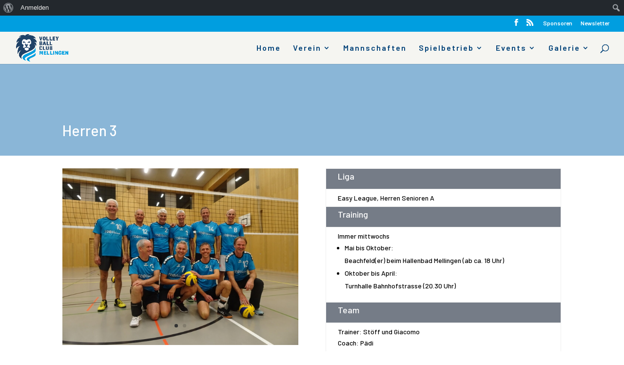

--- FILE ---
content_type: text/html; charset=UTF-8
request_url: https://vbcmellingen.ch/herren-3/
body_size: 12213
content:
<!DOCTYPE html>
<html lang="de">
<head>
	<meta charset="UTF-8" />
<meta http-equiv="X-UA-Compatible" content="IE=edge">
	<link rel="pingback" href="https://vbcmellingen.ch/xmlrpc.php" />

	<script type="text/javascript">
		document.documentElement.className = 'js';
	</script>

	<script>var et_site_url='https://vbcmellingen.ch';var et_post_id='387';function et_core_page_resource_fallback(a,b){"undefined"===typeof b&&(b=a.sheet.cssRules&&0===a.sheet.cssRules.length);b&&(a.onerror=null,a.onload=null,a.href?a.href=et_site_url+"/?et_core_page_resource="+a.id+et_post_id:a.src&&(a.src=et_site_url+"/?et_core_page_resource="+a.id+et_post_id))}
</script><title>Herren 3 | VBC Mellingen</title>
<link rel='dns-prefetch' href='//fonts.googleapis.com' />
<link rel='dns-prefetch' href='//s.w.org' />
<link rel="alternate" type="application/rss+xml" title="VBC Mellingen &raquo; Feed" href="https://vbcmellingen.ch/feed/" />
<link rel="alternate" type="application/rss+xml" title="VBC Mellingen &raquo; Kommentar-Feed" href="https://vbcmellingen.ch/comments/feed/" />
		<script type="text/javascript">
			window._wpemojiSettings = {"baseUrl":"https:\/\/s.w.org\/images\/core\/emoji\/13.0.0\/72x72\/","ext":".png","svgUrl":"https:\/\/s.w.org\/images\/core\/emoji\/13.0.0\/svg\/","svgExt":".svg","source":{"concatemoji":"https:\/\/vbcmellingen.ch\/wp-includes\/js\/wp-emoji-release.min.js?ver=5.5.17"}};
			!function(e,a,t){var n,r,o,i=a.createElement("canvas"),p=i.getContext&&i.getContext("2d");function s(e,t){var a=String.fromCharCode;p.clearRect(0,0,i.width,i.height),p.fillText(a.apply(this,e),0,0);e=i.toDataURL();return p.clearRect(0,0,i.width,i.height),p.fillText(a.apply(this,t),0,0),e===i.toDataURL()}function c(e){var t=a.createElement("script");t.src=e,t.defer=t.type="text/javascript",a.getElementsByTagName("head")[0].appendChild(t)}for(o=Array("flag","emoji"),t.supports={everything:!0,everythingExceptFlag:!0},r=0;r<o.length;r++)t.supports[o[r]]=function(e){if(!p||!p.fillText)return!1;switch(p.textBaseline="top",p.font="600 32px Arial",e){case"flag":return s([127987,65039,8205,9895,65039],[127987,65039,8203,9895,65039])?!1:!s([55356,56826,55356,56819],[55356,56826,8203,55356,56819])&&!s([55356,57332,56128,56423,56128,56418,56128,56421,56128,56430,56128,56423,56128,56447],[55356,57332,8203,56128,56423,8203,56128,56418,8203,56128,56421,8203,56128,56430,8203,56128,56423,8203,56128,56447]);case"emoji":return!s([55357,56424,8205,55356,57212],[55357,56424,8203,55356,57212])}return!1}(o[r]),t.supports.everything=t.supports.everything&&t.supports[o[r]],"flag"!==o[r]&&(t.supports.everythingExceptFlag=t.supports.everythingExceptFlag&&t.supports[o[r]]);t.supports.everythingExceptFlag=t.supports.everythingExceptFlag&&!t.supports.flag,t.DOMReady=!1,t.readyCallback=function(){t.DOMReady=!0},t.supports.everything||(n=function(){t.readyCallback()},a.addEventListener?(a.addEventListener("DOMContentLoaded",n,!1),e.addEventListener("load",n,!1)):(e.attachEvent("onload",n),a.attachEvent("onreadystatechange",function(){"complete"===a.readyState&&t.readyCallback()})),(n=t.source||{}).concatemoji?c(n.concatemoji):n.wpemoji&&n.twemoji&&(c(n.twemoji),c(n.wpemoji)))}(window,document,window._wpemojiSettings);
		</script>
		<meta content="Divi v.4.5.2" name="generator"/><style type="text/css">
img.wp-smiley,
img.emoji {
	display: inline !important;
	border: none !important;
	box-shadow: none !important;
	height: 1em !important;
	width: 1em !important;
	margin: 0 .07em !important;
	vertical-align: -0.1em !important;
	background: none !important;
	padding: 0 !important;
}
</style>
	<link rel='stylesheet' id='dashicons-css'  href='https://vbcmellingen.ch/wp-includes/css/dashicons.min.css?ver=5.5.17' type='text/css' media='all' />
<link rel='stylesheet' id='admin-bar-css'  href='https://vbcmellingen.ch/wp-includes/css/admin-bar.min.css?ver=5.5.17' type='text/css' media='all' />
<link rel='stylesheet' id='wp-block-library-css'  href='https://vbcmellingen.ch/wp-includes/css/dist/block-library/style.min.css?ver=5.5.17' type='text/css' media='all' />
<link rel='stylesheet' id='bp-login-form-block-css'  href='https://vbcmellingen.ch/wp-content/plugins/buddypress/bp-core/css/blocks/login-form.min.css?ver=10.1.0' type='text/css' media='all' />
<link rel='stylesheet' id='bp-member-block-css'  href='https://vbcmellingen.ch/wp-content/plugins/buddypress/bp-members/css/blocks/member.min.css?ver=10.1.0' type='text/css' media='all' />
<link rel='stylesheet' id='bp-members-block-css'  href='https://vbcmellingen.ch/wp-content/plugins/buddypress/bp-members/css/blocks/members.min.css?ver=10.1.0' type='text/css' media='all' />
<link rel='stylesheet' id='bp-dynamic-members-block-css'  href='https://vbcmellingen.ch/wp-content/plugins/buddypress/bp-members/css/blocks/dynamic-members.min.css?ver=10.1.0' type='text/css' media='all' />
<link rel='stylesheet' id='bp-latest-activities-block-css'  href='https://vbcmellingen.ch/wp-content/plugins/buddypress/bp-activity/css/blocks/latest-activities.min.css?ver=10.1.0' type='text/css' media='all' />
<link rel='stylesheet' id='bbp-default-css'  href='https://vbcmellingen.ch/wp-content/plugins/bbpress/templates/default/css/bbpress.min.css?ver=2.6.9' type='text/css' media='all' />
<link rel='stylesheet' id='bp-admin-bar-css'  href='https://vbcmellingen.ch/wp-content/plugins/buddypress/bp-core/css/admin-bar.min.css?ver=10.1.0' type='text/css' media='all' />
<link rel='stylesheet' id='bp-nouveau-css'  href='https://vbcmellingen.ch/wp-content/plugins/buddypress/bp-templates/bp-nouveau/css/buddypress.min.css?ver=10.1.0' type='text/css' media='screen' />
<link rel='stylesheet' id='contact-form-7-css'  href='https://vbcmellingen.ch/wp-content/plugins/contact-form-7/includes/css/styles.css?ver=5.2.2' type='text/css' media='all' />
<link rel='stylesheet' id='divi-style-css'  href='https://vbcmellingen.ch/wp-content/themes/Divi/style.css?ver=4.5.2' type='text/css' media='all' />
<link rel='stylesheet' id='et-builder-googlefonts-cached-css'  href='https://fonts.googleapis.com/css?family=Barlow%3A100%2C100italic%2C200%2C200italic%2C300%2C300italic%2Cregular%2Citalic%2C500%2C500italic%2C600%2C600italic%2C700%2C700italic%2C800%2C800italic%2C900%2C900italic&#038;subset=latin-ext%2Cvietnamese%2Clatin&#038;display=swap&#038;ver=5.5.17' type='text/css' media='all' />
<link rel='stylesheet' id='tablepress-default-css'  href='https://vbcmellingen.ch/wp-content/plugins/tablepress/css/default.min.css?ver=1.12' type='text/css' media='all' />
<link rel='stylesheet' id='event-list-css'  href='https://vbcmellingen.ch/wp-content/plugins/event-list/includes/css/event-list.css?ver=5.5.17' type='text/css' media='all' />
<!--n2css--><script type='text/javascript' src='https://vbcmellingen.ch/wp-includes/js/jquery/jquery.js?ver=1.12.4-wp' id='jquery-core-js'></script>
<script type='text/javascript' src='https://vbcmellingen.ch/wp-content/plugins/buddypress/bp-core/js/widget-members.min.js?ver=10.1.0' id='bp-widget-members-js'></script>
<script type='text/javascript' src='https://vbcmellingen.ch/wp-content/plugins/buddypress/bp-core/js/jquery-query.min.js?ver=10.1.0' id='bp-jquery-query-js'></script>
<script type='text/javascript' src='https://vbcmellingen.ch/wp-content/plugins/buddypress/bp-core/js/vendor/jquery-cookie.min.js?ver=10.1.0' id='bp-jquery-cookie-js'></script>
<script type='text/javascript' src='https://vbcmellingen.ch/wp-content/plugins/buddypress/bp-core/js/vendor/jquery-scroll-to.min.js?ver=10.1.0' id='bp-jquery-scroll-to-js'></script>
<script type='text/javascript' src='https://vbcmellingen.ch/wp-content/themes/Divi/core/admin/js/es6-promise.auto.min.js?ver=5.5.17' id='es6-promise-js'></script>
<script type='text/javascript' id='et-core-api-spam-recaptcha-js-extra'>
/* <![CDATA[ */
var et_core_api_spam_recaptcha = {"site_key":"","page_action":{"action":"herren_3"}};
/* ]]> */
</script>
<script type='text/javascript' src='https://vbcmellingen.ch/wp-content/themes/Divi/core/admin/js/recaptcha.js?ver=5.5.17' id='et-core-api-spam-recaptcha-js'></script>
<link rel="https://api.w.org/" href="https://vbcmellingen.ch/wp-json/" /><link rel="alternate" type="application/json" href="https://vbcmellingen.ch/wp-json/wp/v2/pages/387" /><link rel="EditURI" type="application/rsd+xml" title="RSD" href="https://vbcmellingen.ch/xmlrpc.php?rsd" />
<link rel="wlwmanifest" type="application/wlwmanifest+xml" href="https://vbcmellingen.ch/wp-includes/wlwmanifest.xml" /> 
<meta name="generator" content="WordPress 5.5.17" />
<link rel="canonical" href="https://vbcmellingen.ch/herren-3/" />
<link rel='shortlink' href='https://vbcmellingen.ch/?p=387' />
<link rel="alternate" type="application/json+oembed" href="https://vbcmellingen.ch/wp-json/oembed/1.0/embed?url=https%3A%2F%2Fvbcmellingen.ch%2Fherren-3%2F" />
<link rel="alternate" type="text/xml+oembed" href="https://vbcmellingen.ch/wp-json/oembed/1.0/embed?url=https%3A%2F%2Fvbcmellingen.ch%2Fherren-3%2F&#038;format=xml" />

	<script type="text/javascript">var ajaxurl = 'https://vbcmellingen.ch/wp-admin/admin-ajax.php';</script>

<meta name="viewport" content="width=device-width, initial-scale=1.0, maximum-scale=1.0, user-scalable=0" /><style type="text/css" media="print">#wpadminbar { display:none; }</style>
	<style type="text/css" media="screen">
	html { margin-top: 32px !important; }
	* html body { margin-top: 32px !important; }
	@media screen and ( max-width: 782px ) {
		html { margin-top: 46px !important; }
		* html body { margin-top: 46px !important; }
	}
</style>
	
<!-- Jetpack Open Graph Tags -->
<meta property="og:type" content="article" />
<meta property="og:title" content="Herren 3" />
<meta property="og:url" content="https://vbcmellingen.ch/herren-3/" />
<meta property="og:description" content="Besuche den Beitrag für mehr Info." />
<meta property="article:published_time" content="2017-01-18T15:10:55+00:00" />
<meta property="article:modified_time" content="2024-10-18T13:58:13+00:00" />
<meta property="og:site_name" content="VBC Mellingen" />
<meta property="og:image" content="https://vbcmellingen.ch/wp-content/uploads/2021/09/cropped-Bildschirmfoto-2021-09-06-um-14.02.37.png" />
<meta property="og:image:width" content="512" />
<meta property="og:image:height" content="512" />
<meta property="og:locale" content="de_DE" />
<meta name="twitter:text:title" content="Herren 3" />
<meta name="twitter:image" content="https://vbcmellingen.ch/wp-content/uploads/2021/09/cropped-Bildschirmfoto-2021-09-06-um-14.02.37-270x270.png" />
<meta name="twitter:card" content="summary" />
<meta name="twitter:description" content="Besuche den Beitrag für mehr Info." />

<!-- End Jetpack Open Graph Tags -->
<script>
jQuery(function($){
    $('.logo_container a').attr('href','http://vbcmellingen.ch/#anchor');
});
</script><link rel="icon" href="https://vbcmellingen.ch/wp-content/uploads/2021/09/cropped-Bildschirmfoto-2021-09-06-um-14.02.37-32x32.png" sizes="32x32" />
<link rel="icon" href="https://vbcmellingen.ch/wp-content/uploads/2021/09/cropped-Bildschirmfoto-2021-09-06-um-14.02.37-192x192.png" sizes="192x192" />
<link rel="apple-touch-icon" href="https://vbcmellingen.ch/wp-content/uploads/2021/09/cropped-Bildschirmfoto-2021-09-06-um-14.02.37-180x180.png" />
<meta name="msapplication-TileImage" content="https://vbcmellingen.ch/wp-content/uploads/2021/09/cropped-Bildschirmfoto-2021-09-06-um-14.02.37-270x270.png" />
<link rel="stylesheet" id="et-divi-customizer-global-cached-inline-styles" href="https://vbcmellingen.ch/wp-content/et-cache/global/et-divi-customizer-global-17688194131718.min.css" onerror="et_core_page_resource_fallback(this, true)" onload="et_core_page_resource_fallback(this)" /></head>
<body class="bp-nouveau page-template-default page page-id-387 admin-bar no-customize-support et_pb_button_helper_class et_fullwidth_nav et_fullwidth_secondary_nav et_fixed_nav et_show_nav et_hide_mobile_logo et_secondary_nav_enabled et_primary_nav_dropdown_animation_fade et_secondary_nav_dropdown_animation_fade et_header_style_left et_pb_footer_columns4 et_cover_background et_pb_gutter osx et_pb_gutters3 et_pb_pagebuilder_layout et_no_sidebar et_divi_theme et-db et_minified_js et_minified_css no-js">
	<div id="page-container">

					<div id="top-header">
			<div class="container clearfix">

			
				<div id="et-secondary-menu">
				<ul class="et-social-icons">

	<li class="et-social-icon et-social-facebook">
		<a href="https://www.facebook.com/groups/74336993613/?fref=ts" class="icon">
			<span>Facebook</span>
		</a>
	</li>
	<li class="et-social-icon et-social-rss">
		<a href="https://vbcmellingen.ch/feed/" class="icon">
			<span>RSS</span>
		</a>
	</li>

</ul><ul id="et-secondary-nav" class="menu"><li class="menu-item menu-item-type-post_type menu-item-object-page menu-item-764"><a href="https://vbcmellingen.ch/sponsoren/">Sponsoren</a></li>
<li class="menu-item menu-item-type-taxonomy menu-item-object-category menu-item-2876"><a href="https://vbcmellingen.ch/category/newsletter/">Newsletter</a></li>
</ul>				</div> <!-- #et-secondary-menu -->

			</div> <!-- .container -->
		</div> <!-- #top-header -->
		
	
			<header id="main-header" data-height-onload="52">
			<div class="container clearfix et_menu_container">
							<div class="logo_container">
					<span class="logo_helper"></span>
					<a href="https://vbcmellingen.ch/">
						<img src="http://vbcmellingen.ch/wp-content/uploads/2021/09/VBCM_Logo_quer_farbig.png" alt="VBC Mellingen" id="logo" data-height-percentage="85" />
					</a>
				</div>
							<div id="et-top-navigation" data-height="52" data-fixed-height="71">
											<nav id="top-menu-nav">
						<ul id="top-menu" class="nav et_disable_top_tier"><li id="menu-item-767" class="menu-item menu-item-type-custom menu-item-object-custom menu-item-home menu-item-767"><a href="http://vbcmellingen.ch/#anchor">Home</a></li>
<li id="menu-item-334" class="menu-item menu-item-type-custom menu-item-object-custom menu-item-has-children menu-item-334"><a href="#">Verein</a>
<ul class="sub-menu">
	<li id="menu-item-393" class="menu-item menu-item-type-post_type menu-item-object-page menu-item-393"><a href="https://vbcmellingen.ch/angebot/">Angebot</a></li>
	<li id="menu-item-396" class="menu-item menu-item-type-post_type menu-item-object-page menu-item-396"><a href="https://vbcmellingen.ch/geschichte/">Geschichte</a></li>
	<li id="menu-item-399" class="menu-item menu-item-type-post_type menu-item-object-page menu-item-399"><a href="https://vbcmellingen.ch/vorstand/">Vorstand</a></li>
	<li id="menu-item-402" class="menu-item menu-item-type-post_type menu-item-object-page menu-item-402"><a href="https://vbcmellingen.ch/sportanlagen/">Sportanlagen</a></li>
	<li id="menu-item-1060" class="menu-item menu-item-type-post_type menu-item-object-page menu-item-1060"><a href="https://vbcmellingen.ch/sportanlagen/hallenschliessungen/">Hallenschliessungen</a></li>
</ul>
</li>
<li id="menu-item-1259" class="menu-item menu-item-type-post_type menu-item-object-page menu-item-1259"><a href="https://vbcmellingen.ch/mannschaften/">Mannschaften</a></li>
<li id="menu-item-336" class="menu-item menu-item-type-custom menu-item-object-custom menu-item-has-children menu-item-336"><a href="#">Spielbetrieb</a>
<ul class="sub-menu">
	<li id="menu-item-3129" class="menu-item menu-item-type-post_type menu-item-object-page menu-item-3129"><a href="https://vbcmellingen.ch/spielplan-2021-2/">Spielplan 24/25</a></li>
	<li id="menu-item-670" class="menu-item menu-item-type-post_type menu-item-object-page menu-item-670"><a href="https://vbcmellingen.ch/matchberichte/">Matchberichte</a></li>
</ul>
</li>
<li id="menu-item-412" class="menu-item menu-item-type-post_type menu-item-object-page menu-item-has-children menu-item-412"><a href="https://vbcmellingen.ch/events/">Events</a>
<ul class="sub-menu">
	<li id="menu-item-637" class="menu-item menu-item-type-post_type menu-item-object-page menu-item-637"><a href="https://vbcmellingen.ch/volleynight/">Volleynight</a></li>
</ul>
</li>
<li id="menu-item-80" class="menu-item menu-item-type-post_type menu-item-object-page menu-item-home menu-item-has-children menu-item-80"><a href="https://vbcmellingen.ch/">Galerie</a>
<ul class="sub-menu">
	<li id="menu-item-6766" class="menu-item menu-item-type-post_type menu-item-object-page menu-item-6766"><a href="https://vbcmellingen.ch/galerie-2024/">2024</a></li>
	<li id="menu-item-4735" class="menu-item menu-item-type-post_type menu-item-object-page menu-item-4735"><a href="https://vbcmellingen.ch/galerie-2023/">2023</a></li>
	<li id="menu-item-3978" class="menu-item menu-item-type-post_type menu-item-object-page menu-item-3978"><a href="https://vbcmellingen.ch/galerie-2022/">2022</a></li>
	<li id="menu-item-2665" class="menu-item menu-item-type-post_type menu-item-object-page menu-item-2665"><a href="https://vbcmellingen.ch/galerie-2021/">2021</a></li>
	<li id="menu-item-3966" class="menu-item menu-item-type-post_type menu-item-object-page menu-item-3966"><a href="https://vbcmellingen.ch/galerie-2020-2/">2020</a></li>
	<li id="menu-item-2050" class="menu-item menu-item-type-post_type menu-item-object-page menu-item-2050"><a href="https://vbcmellingen.ch/galerie-2019/">2019</a></li>
	<li id="menu-item-1479" class="menu-item menu-item-type-post_type menu-item-object-page menu-item-1479"><a href="https://vbcmellingen.ch/galerie-2018/">2018</a></li>
	<li id="menu-item-182" class="menu-item menu-item-type-post_type menu-item-object-page menu-item-182"><a href="https://vbcmellingen.ch/galerie-2017/">2017</a></li>
	<li id="menu-item-624" class="menu-item menu-item-type-post_type menu-item-object-page menu-item-624"><a href="https://vbcmellingen.ch/galerie-2016/">2016</a></li>
</ul>
</li>
</ul>						</nav>
					
					
					
										<div id="et_top_search">
						<span id="et_search_icon"></span>
					</div>
					
					<div id="et_mobile_nav_menu">
				<div class="mobile_nav closed">
					<span class="select_page">Seite wählen</span>
					<span class="mobile_menu_bar mobile_menu_bar_toggle"></span>
				</div>
			</div>				</div> <!-- #et-top-navigation -->
			</div> <!-- .container -->
			<div class="et_search_outer">
				<div class="container et_search_form_container">
					<form role="search" method="get" class="et-search-form" action="https://vbcmellingen.ch/">
					<input type="search" class="et-search-field" placeholder="Suchen &hellip;" value="" name="s" title="Suchen nach:" />					</form>
					<span class="et_close_search_field"></span>
				</div>
			</div>
		</header> <!-- #main-header -->
			<div id="et-main-area">
	
<div id="main-content">


			
				<article id="post-387" class="post-387 page type-page status-publish hentry">

				
					<div class="entry-content">
					<div id="et-boc" class="et-boc">
			
		<div class="et-l et-l--post">
			<div class="et_builder_inner_content et_pb_gutters3">
		<div class="et_pb_section et_pb_section_0 et_pb_fullwidth_section et_section_regular" >
				
				
				
				
					<div class="et_pb_module et_pb_fullwidth_post_title_0 et_pb_post_title  et_pb_text_align_left et_pb_bg_layout_dark et_pb_image_below"   >
				
				
				
				<div class="et_pb_title_container">
					<h1 class="entry-title">Herren 3</h1>
				</div>
				<div class="et_pb_title_featured_container"><div class="et_pb_title_featured_image"><span class="et_pb_image_wrap"><img src="" class="et_multi_view_hidden_image" /></span></div></div>
			</div>
				
				
			</div> <!-- .et_pb_section --><div class="et_pb_section et_pb_section_1 et_section_regular" >
				
				
				
				
					<div class="et_pb_row et_pb_row_0">
				<div class="et_pb_column et_pb_column_1_2 et_pb_column_0  et_pb_css_mix_blend_mode_passthrough">
				
				
				<div class="et_pb_module et_pb_gallery et_pb_gallery_0  et_pb_bg_layout_light et_pb_slider et_pb_gallery_fullwidth">
				<div class="et_pb_gallery_items et_post_gallery clearfix" data-per_page="4"><div class="et_pb_gallery_item et_pb_bg_layout_light et_pb_gallery_item_0_0">
				<div class='et_pb_gallery_image landscape'>
					<a href="https://vbcmellingen.ch/wp-content/uploads/2024/10/Teamfoto-H3-Herbst-24-scaled.jpg" title="">
					<img src="https://vbcmellingen.ch/wp-content/uploads/2024/10/Teamfoto-H3-Herbst-24-scaled.jpg" srcset="https://vbcmellingen.ch/wp-content/uploads/2024/10/Teamfoto-H3-Herbst-24-scaled.jpg 2560w, https://vbcmellingen.ch/wp-content/uploads/2024/10/Teamfoto-H3-Herbst-24-1280x960.jpg 1280w, https://vbcmellingen.ch/wp-content/uploads/2024/10/Teamfoto-H3-Herbst-24-980x735.jpg 980w, https://vbcmellingen.ch/wp-content/uploads/2024/10/Teamfoto-H3-Herbst-24-480x360.jpg 480w" sizes="(min-width: 0px) and (max-width: 480px) 480px, (min-width: 481px) and (max-width: 980px) 980px, (min-width: 981px) and (max-width: 1280px) 1280px, (min-width: 1281px) 2560px, 100vw" />
					<span class="et_overlay"></span>
				</a>
				</div></div><div class="et_pb_gallery_item et_pb_bg_layout_light et_pb_gallery_item_0_1">
				<div class='et_pb_gallery_image landscape'>
					<a href="https://vbcmellingen.ch/wp-content/uploads/2023/11/20231103_Teamfoto-Metzgete-scaled.jpeg" title="">
					<img src="https://vbcmellingen.ch/wp-content/uploads/2023/11/20231103_Teamfoto-Metzgete-scaled.jpeg" srcset="https://vbcmellingen.ch/wp-content/uploads/2023/11/20231103_Teamfoto-Metzgete-scaled.jpeg 2560w, https://vbcmellingen.ch/wp-content/uploads/2023/11/20231103_Teamfoto-Metzgete-1280x960.jpeg 1280w, https://vbcmellingen.ch/wp-content/uploads/2023/11/20231103_Teamfoto-Metzgete-980x735.jpeg 980w, https://vbcmellingen.ch/wp-content/uploads/2023/11/20231103_Teamfoto-Metzgete-480x360.jpeg 480w" sizes="(min-width: 0px) and (max-width: 480px) 480px, (min-width: 481px) and (max-width: 980px) 980px, (min-width: 981px) and (max-width: 1280px) 1280px, (min-width: 1281px) 2560px, 100vw" />
					<span class="et_overlay"></span>
				</a>
				</div></div></div><!-- .et_pb_gallery_items --></div><!-- .et_pb_gallery -->
			</div> <!-- .et_pb_column --><div class="et_pb_column et_pb_column_1_2 et_pb_column_1  et_pb_css_mix_blend_mode_passthrough et-last-child">
				
				
				<div class="et_pb_module et_pb_text et_pb_text_0  et_pb_text_align_left et_pb_bg_layout_light">
				
				
				<div class="et_pb_text_inner"><table cellspacing="0px" cellpadding="0px">
<tbody>
<tr>
<td bgcolor="#757c87">
<h4><span style="color: #ffffff;">Liga</span></h4>
</td>
</tr>
<tr>
<td>Easy League, Herren Senioren A</td>
</tr>
<tr>
<td bgcolor="#757c87">
<h4><span style="color: #ffffff;">Training</span></h4>
</td>
</tr>
<tr>
<td>
<p>Immer mittwochs</p>
<ul>
<li>Mai bis Oktober:<br />Beachfeld(er) beim Hallenbad Mellingen (ab ca. 18 Uhr)</li>
<li>Oktober bis April:<br />Turnhalle Bahnhofstrasse (20.30 Uhr)</li>
</ul>
</td>
</tr>
<tr>
<td bgcolor="#757c87">
<h4><span style="color: #ffffff;">Team</span></h4>
</td>
</tr>
<tr>
<td>Trainer: Stöff und Giacomo<br />Coach: Pädi<br />Teamverantwortlicher: Andi<br />Presse: Stöff</td>
</tr>
<tr>
<td>
<p>Bildlegende: <br />Andi, Giacomo, Stephan G., Nik, Peter, Simi; Pascal, Struzzo, Philipp und Stöff.</p>
<p>Es fehlen: Adi, Didi, Herbie, Pädi und Stephan J.</p>
</td>
</tr>
</tbody>
</table>
<p>&nbsp;</p></div>
			</div> <!-- .et_pb_text -->
			</div> <!-- .et_pb_column -->
				
				
			</div> <!-- .et_pb_row --><div class="et_pb_row et_pb_row_1">
				<div class="et_pb_column et_pb_column_4_4 et_pb_column_2  et_pb_css_mix_blend_mode_passthrough et-last-child">
				
				
				<div class="et_pb_module et_pb_text et_pb_text_1  et_pb_text_align_left et_pb_bg_layout_light">
				
				
				<div class="et_pb_text_inner"><table>
<tbody>
<tr>
<td bgcolor="#757c87">
<h4><span style="color: #ffffff;">Mannschaftsziele:</span></h4>
</td>
</tr>
<tr>
<td>
<p>Unserem Alteherrenteam gehen in der Kategorie A der Easy League Senioren langsam, aber sicher die Gegner aus… Vor zwei Jahren waren noch sieben Teams in der Gruppe, letztes Jahr vier, und jetzt sind es gerade mal noch deren drei, weshalb nun eine Dreifachrunde gespielt wird. Mal schauen, ob es in dieser Konstellation erneut zum Vizemeister reichen wird. Der erste Platz scheint eh schon vergeben; an Dauer-Aargauermeister Fahrwangen…</p>
<p>Aber wichtiger ist den «Grauen Panthern» ja eh alles andere: Spannende Beach-Spiele im Sand auf der Hallenbadwiese und danach eine gemütliche Runde im Garten eines Mitspielers im Sommer, das Beach-Weekend in den Bündner Bergen mit Übernachtung auf Pädis Maiensäss, eine deftige Metzgete oder das Rehrücken-Essen im Schwarzwald…</p>
<p>Wir trainieren jeweils mittwochs um 20.30 Uhr an der Bahnhofstrasse und nehmen ab sofort nur noch Neumitglieder auf, die unseren Altersdurchschnitt senken; sprich: die u60 sind.</p>
<p>&nbsp;</p>
</td>
</tr>
</tbody>
</table>
<p>&nbsp;</p></div>
			</div> <!-- .et_pb_text -->
			</div> <!-- .et_pb_column -->
				
				
			</div> <!-- .et_pb_row --><div class="et_pb_row et_pb_row_2">
				<div class="et_pb_column et_pb_column_4_4 et_pb_column_3  et_pb_css_mix_blend_mode_passthrough et-last-child">
				
				
				<div class="et_pb_module et_pb_text et_pb_text_2  et_pb_text_align_left et_pb_bg_layout_light">
				
				
				<div class="et_pb_text_inner"><h3>Spielberichte</h3></div>
			</div> <!-- .et_pb_text --><div class="et_pb_module et_pb_blog_0 et_pb_posts et_pb_bg_layout_light ">
				
				
				<div class="et_pb_ajax_pagination_container">
					
			<article id="post-7657" class="et_pb_post clearfix et_pb_no_thumb et_pb_blog_item_0_0 post-7657 post type-post status-publish format-standard hentry category-herren-3">

			
												<h2 class="entry-title"><a href="https://vbcmellingen.ch/2025/01/20/h3-ligaerhalt-ist-gesichert/">H3: Ligaerhalt ist gesichert</a></h2>
				
				<p class="post-meta"><span class="published">Jan. 20, 2025</span> | <a href="https://vbcmellingen.ch/category/herren-3/" rel="tag">Herren 3</a></p><div class="post-content"><div class="post-content-inner"><p>Mit einem unangefochtenen 3:0 Heimsieg (25:13, 25:17, 25:9) sichern sich die Mellinger Altherren den vorzeitigen Ligaerhalt. Der Gegner Möriken-Wildegg zeigte nicht im Ansatz die Bissigkeit, die er im Erstrundenspiel an den Tag gelegt hatte, als es beim Mellinger 1:3...</p>
</div></div>			
			</article> <!-- .et_pb_post -->
			
			<article id="post-7509" class="et_pb_post clearfix et_pb_no_thumb et_pb_blog_item_0_1 post-7509 post type-post status-publish format-standard hentry category-herren-3">

			
												<h2 class="entry-title"><a href="https://vbcmellingen.ch/2024/12/10/h3-erster-sieg-im-letzten-vorrundenspiel/">H3: Erster Sieg im letzten Vorrundenspiel</a></h2>
				
				<p class="post-meta"><span class="published">Dez. 10, 2024</span> | <a href="https://vbcmellingen.ch/category/herren-3/" rel="tag">Herren 3</a></p><div class="post-content"><div class="post-content-inner"><p>In der „ultraabwechslungsreichen“ Seniorenmeisterschaft der Kategorie A mit nur gerade drei Teams mussten die Herren 3 zum Abschluss der Vorrunde ihren ersten Sieg hart erkämpfen. Nach einer Auswärts- und einer Heimniederlage gegen Meister Fahrwangen (3:0 und 1:3)...</p>
</div></div>			
			</article> <!-- .et_pb_post -->
			
			<article id="post-6128" class="et_pb_post clearfix et_pb_no_thumb et_pb_blog_item_0_2 post-6128 post type-post status-publish format-standard hentry category-herren-3">

			
												<h2 class="entry-title"><a href="https://vbcmellingen.ch/2024/01/05/h3-23-ueberraschungssieg-gegen-aargauer-meister/">H3: 2:3 Überraschungssieg gegen Aargauer Meister</a></h2>
				
				<p class="post-meta"><span class="published">Jan. 5, 2024</span> | <a href="https://vbcmellingen.ch/category/herren-3/" rel="tag">Herren 3</a></p><div class="post-content"><div class="post-content-inner"><p>Die Herren 3 gehen in der höchsten Seniorenliga der Easy League überraschend als Tabellenführer in die Weihnachtspause. Nach der Hälfte ihres Meisterschaftspensums von lächerlichen sechs Spielen haben sie erst einen Punkt abgegeben. Nach den beiden ungefährdeten 3:0...</p>
</div></div>			
			</article> <!-- .et_pb_post -->
			
			<article id="post-6002" class="et_pb_post clearfix et_pb_no_thumb et_pb_blog_item_0_3 post-6002 post type-post status-publish format-standard hentry category-herren-3">

			
												<h2 class="entry-title"><a href="https://vbcmellingen.ch/2023/11/28/h3-kulturreise-nach-madeira/">H3: Kulturreise nach Madeira</a></h2>
				
				<p class="post-meta"><span class="published">Nov. 28, 2023</span> | <a href="https://vbcmellingen.ch/category/herren-3/" rel="tag">Herren 3</a></p><div class="post-content"><div class="post-content-inner"><p>Während andere Teams unseres Vereins heute Sonntag, 26. November, in der Kleinen Kreuzzelg um wichtige Punkte fighten, ist eine achtköpfige Delegation des Herren 3 gerade dabei, den Gipfel des 1‘862 m hohen Pico Ruivo zu erstürmen. Der Chronist hat sich nach fünf...</p>
</div></div>			
			</article> <!-- .et_pb_post -->
			
			<article id="post-5928" class="et_pb_post clearfix et_pb_no_thumb et_pb_blog_item_0_4 post-5928 post type-post status-publish format-standard hentry category-herren-3">

			
												<h2 class="entry-title"><a href="https://vbcmellingen.ch/2023/11/10/h3-mellinger-senioren-mit-makellosem-saisonstart/">H3: Mellinger Senioren mit makellosem Saisonstart</a></h2>
				
				<p class="post-meta"><span class="published">Nov. 10, 2023</span> | <a href="https://vbcmellingen.ch/category/herren-3/" rel="tag">Herren 3</a></p><div class="post-content"><div class="post-content-inner"><p>Die Herren 3 sind mit zwei 3:0 Siegen optimal in die neue Saison gestartet. Letzte Woche besiegten sie Aufsteiger Möriken-Wildegg auswärts mit ziemlich ausgedünntem Kader und nach einem verhaltenen Start schlussendlich klar mit 19:25, 11:25 und 21:25....</p>
</div></div>			
			</article> <!-- .et_pb_post -->
			
			<article id="post-4957" class="et_pb_post clearfix et_pb_no_thumb et_pb_blog_item_0_5 post-4957 post type-post status-publish format-standard hentry category-herren-3">

			
												<h2 class="entry-title"><a href="https://vbcmellingen.ch/2023/03/13/h3-beendet-saison-auf-dem-2-platz/">H3: Beendet Saison auf dem 2. Platz!</a></h2>
				
				<p class="post-meta"><span class="published">März 13, 2023</span> | <a href="https://vbcmellingen.ch/category/herren-3/" rel="tag">Herren 3</a></p><div class="post-content"><div class="post-content-inner"><p>Trotz einer 0:3 Niederlage im letzten Spiel belegen die Herren 3 nach ihrer ersten Saison bei den Senioren der Easy League den zweiten Rang und dürfen sich somit Aargauer Vize-Seniorenmeister nennen! In der Partie beim Drittplatzieren Birmenstorf ging es rangmässig um...</p>
</div></div>			
			</article> <!-- .et_pb_post -->
			
			<article id="post-4794" class="et_pb_post clearfix et_pb_no_thumb et_pb_blog_item_0_6 post-4794 post type-post status-publish format-standard hentry category-herren-3">

			
												<h2 class="entry-title"><a href="https://vbcmellingen.ch/2023/01/28/h3-wieder-in-der-spur/">H3: Wieder in der Spur</a></h2>
				
				<p class="post-meta"><span class="published">Jan. 28, 2023</span> | <a href="https://vbcmellingen.ch/category/herren-3/" rel="tag">Herren 3</a></p><div class="post-content"><div class="post-content-inner"><p>Nach den zwei klaren 3:0 Niederlagen im Dezember haben die Mellinger Senioren wieder zum Siegen zurückgefunden und den zweiten Tabellenplatz gefestigt. Mitte Januar, beim zwischenzeitlich zweitplatzierten Wohlen, bedurfte es einiger Nerven, das Spiel in die richtigen...</p>
</div></div>			
			</article> <!-- .et_pb_post -->
			
			<article id="post-4630" class="et_pb_post clearfix et_pb_no_thumb et_pb_blog_item_0_7 post-4630 post type-post status-publish format-standard hentry category-herren-3">

			
												<h2 class="entry-title"><a href="https://vbcmellingen.ch/2022/12/28/h3-saisonhaelfte-auf-rang-2/">H3: Zur Saisonhälfte auf Rang 2</a></h2>
				
				<p class="post-meta"><span class="published">Dez. 28, 2022</span> | <a href="https://vbcmellingen.ch/category/herren-3/" rel="tag">Herren 3</a></p><div class="post-content"><div class="post-content-inner"><p>Das Herren 3 verzeichnete einen fulminanten Start in die Seniorenmeisterschaft der Easy League. Fünfzehn Punkte aus fünf Spielen standen Mitte November zu Buch, als sie wegen diverser Absenzen mit einem Rumpfteam in Wettingen gegen Lägern antraten. Es wurde einer der...</p>
</div></div>			
			</article> <!-- .et_pb_post -->
			
			<article id="post-4259" class="et_pb_post clearfix et_pb_no_thumb et_pb_blog_item_0_8 post-4259 post type-post status-publish format-standard hentry category-herren-3">

			
												<h2 class="entry-title"><a href="https://vbcmellingen.ch/2022/10/24/h3-erfolgreich-in-die-seniorenliga-gestartet/">H3: Erfolgreich in die Seniorenliga gestartet</a></h2>
				
				<p class="post-meta"><span class="published">Okt. 24, 2022</span> | <a href="https://vbcmellingen.ch/category/herren-3/" rel="tag">Herren 3</a></p><div class="post-content"><div class="post-content-inner"><p>Das Herren 3, das auf diese Saison hin innerhalb der Easy League einen Wechsel von den Aktiven A zu den Senioren A vollzogen hatte, trat zum ersten Meisterschaftsspiel in Dintikon an. Der hochmotivierte Gegner war ebenfalls neu in der höchsten Seniorenliga,...</p>
</div></div>			
			</article> <!-- .et_pb_post -->
			
			<article id="post-3229" class="et_pb_post clearfix et_pb_no_thumb et_pb_blog_item_0_9 post-3229 post type-post status-publish format-standard hentry category-herren-3">

			
												<h2 class="entry-title"><a href="https://vbcmellingen.ch/2021/10/20/herren-3-auf-dem-leaderthron/">Herren 3 auf dem Leaderthron!</a></h2>
				
				<p class="post-meta"><span class="published">Okt. 20, 2021</span> | <a href="https://vbcmellingen.ch/category/herren-3/" rel="tag">Herren 3</a></p><div class="post-content"><div class="post-content-inner"><p>Die Herren 3 gewinnen das Startspiel gegen Schafisheim mit 3:1 und geniessen  damit, wenigstens für kurze Zeit, das Leader-Feeling; Kunststück, es ist auch erst ein Spiel in ihrer Gruppe gespielt… Aber für ein Team, das sich bei der Formulierung der Saisonziele...</p>
</div></div>			
			</article> <!-- .et_pb_post -->
			<div><div class="pagination clearfix">
	<div class="alignleft"><a href="https://vbcmellingen.ch/herren-3/page/2/?et_blog" >&laquo; Ältere Einträge</a></div>
	<div class="alignright"></div>
</div></div></div> <!-- .et_pb_posts -->
				</div>
				 
			</div> <!-- .et_pb_column -->
				
				
			</div> <!-- .et_pb_row -->
				
				
			</div> <!-- .et_pb_section -->		</div><!-- .et_builder_inner_content -->
	</div><!-- .et-l -->
	
			
		</div><!-- #et-boc -->
							</div> <!-- .entry-content -->

				
				</article> <!-- .et_pb_post -->

			

</div> <!-- #main-content -->


			<footer id="main-footer">
				

		
				<div id="footer-bottom">
					<div class="container clearfix">
				<ul class="et-social-icons">

	<li class="et-social-icon et-social-facebook">
		<a href="https://www.facebook.com/groups/74336993613/?fref=ts" class="icon">
			<span>Facebook</span>
		</a>
	</li>
	<li class="et-social-icon et-social-rss">
		<a href="https://vbcmellingen.ch/feed/" class="icon">
			<span>RSS</span>
		</a>
	</li>

</ul><div id="footer-info">Erstellt durch <a target="_blank" href="http://www.itsyours.ch">itsyours.ch</a></div>					</div>	<!-- .container -->
				</div>
			</footer> <!-- #main-footer -->
		</div> <!-- #et-main-area -->


	</div> <!-- #page-container -->

	<script>
  (function(i,s,o,g,r,a,m){i['GoogleAnalyticsObject']=r;i[r]=i[r]||function(){
  (i[r].q=i[r].q||[]).push(arguments)},i[r].l=1*new Date();a=s.createElement(o),
  m=s.getElementsByTagName(o)[0];a.async=1;a.src=g;m.parentNode.insertBefore(a,m)
  })(window,document,'script','https://www.google-analytics.com/analytics.js','ga');

  ga('create', 'UA-93201821-1', 'auto');
  ga('send', 'pageview');

</script><link rel='stylesheet' id='mediaelement-css'  href='https://vbcmellingen.ch/wp-includes/js/mediaelement/mediaelementplayer-legacy.min.css?ver=4.2.13-9993131' type='text/css' media='all' />
<link rel='stylesheet' id='wp-mediaelement-css'  href='https://vbcmellingen.ch/wp-includes/js/mediaelement/wp-mediaelement.min.css?ver=5.5.17' type='text/css' media='all' />
<script type='text/javascript' src='https://vbcmellingen.ch/wp-includes/js/hoverintent-js.min.js?ver=2.2.1' id='hoverintent-js-js'></script>
<script type='text/javascript' src='https://vbcmellingen.ch/wp-includes/js/admin-bar.min.js?ver=5.5.17' id='admin-bar-js'></script>
<script type='text/javascript' id='bp-nouveau-js-extra'>
/* <![CDATA[ */
var BP_Nouveau = {"ajaxurl":"https:\/\/vbcmellingen.ch\/wp-admin\/admin-ajax.php","confirm":"Bist du dir sicher?","show_x_comments":"Alle %d Kommentare anzeigen","unsaved_changes":"Dein Profil enth\u00e4lt nicht gespeicherte \u00c4nderungen. Wenn du die Seite verl\u00e4sst, gehen alle \u00c4nderungen verloren.","object_nav_parent":"#buddypress","objects":{"0":"activity","1":"members","4":"xprofile","7":"settings","8":"notifications"},"nonces":{"activity":"e58a36ef2e","members":"200790c919","xprofile":"41c78a6591","settings":"62601a86ff","notifications":"7f2e68d1c4"}};
/* ]]> */
</script>
<script type='text/javascript' src='https://vbcmellingen.ch/wp-content/plugins/buddypress/bp-templates/bp-nouveau/js/buddypress-nouveau.min.js?ver=10.1.0' id='bp-nouveau-js'></script>
<script type='text/javascript' src='https://vbcmellingen.ch/wp-includes/js/comment-reply.min.js?ver=5.5.17' id='comment-reply-js'></script>
<script type='text/javascript' id='contact-form-7-js-extra'>
/* <![CDATA[ */
var wpcf7 = {"apiSettings":{"root":"https:\/\/vbcmellingen.ch\/wp-json\/contact-form-7\/v1","namespace":"contact-form-7\/v1"}};
/* ]]> */
</script>
<script type='text/javascript' src='https://vbcmellingen.ch/wp-content/plugins/contact-form-7/includes/js/scripts.js?ver=5.2.2' id='contact-form-7-js'></script>
<script type='text/javascript' id='divi-custom-script-js-extra'>
/* <![CDATA[ */
var DIVI = {"item_count":"%d Item","items_count":"%d Items"};
var et_shortcodes_strings = {"previous":"Vorherige","next":"N\u00e4chste"};
var et_pb_custom = {"ajaxurl":"https:\/\/vbcmellingen.ch\/wp-admin\/admin-ajax.php","images_uri":"https:\/\/vbcmellingen.ch\/wp-content\/themes\/Divi\/images","builder_images_uri":"https:\/\/vbcmellingen.ch\/wp-content\/themes\/Divi\/includes\/builder\/images","et_frontend_nonce":"8358c1f507","subscription_failed":"Bitte \u00fcberpr\u00fcfen Sie die Felder unten aus, um sicherzustellen, dass Sie die richtigen Informationen eingegeben.","et_ab_log_nonce":"bccba3e7b8","fill_message":"Bitte f\u00fcllen Sie die folgenden Felder aus:","contact_error_message":"Bitte folgende Fehler beheben:","invalid":"Ung\u00fcltige E-Mail","captcha":"Captcha","prev":"Vorherige","previous":"Vorherige","next":"Weiter","wrong_captcha":"Sie haben die falsche Zahl im Captcha eingegeben.","wrong_checkbox":"Checkbox","ignore_waypoints":"no","is_divi_theme_used":"1","widget_search_selector":".widget_search","ab_tests":[],"is_ab_testing_active":"","page_id":"387","unique_test_id":"","ab_bounce_rate":"5","is_cache_plugin_active":"no","is_shortcode_tracking":"","tinymce_uri":""}; var et_frontend_scripts = {"builderCssContainerPrefix":"#et-boc","builderCssLayoutPrefix":"#et-boc .et-l"};
var et_pb_box_shadow_elements = [];
var et_pb_motion_elements = {"desktop":[],"tablet":[],"phone":[]};
/* ]]> */
</script>
<script type='text/javascript' src='https://vbcmellingen.ch/wp-content/themes/Divi/js/custom.unified.js?ver=4.5.2' id='divi-custom-script-js'></script>
<script type='text/javascript' src='https://vbcmellingen.ch/wp-content/themes/Divi/core/admin/js/common.js?ver=4.5.2' id='et-core-common-js'></script>
<script type='text/javascript' src='https://vbcmellingen.ch/wp-includes/js/wp-embed.min.js?ver=5.5.17' id='wp-embed-js'></script>
<script type='text/javascript' id='mediaelement-core-js-before'>
var mejsL10n = {"language":"de","strings":{"mejs.download-file":"Datei herunterladen","mejs.install-flash":"Du verwendest einen Browser, der nicht den Flash-Player aktiviert oder installiert hat. Bitte aktiviere dein Flash-Player-Plugin oder lade die neueste Version von https:\/\/get.adobe.com\/flashplayer\/ herunter","mejs.fullscreen":"Vollbild","mejs.play":"Wiedergeben","mejs.pause":"Pausieren","mejs.time-slider":"Zeit-Schieberegler","mejs.time-help-text":"Benutze die Pfeiltasten Links\/Rechts, um 1\u00a0Sekunde vor- oder zur\u00fcckzuspringen. Mit den Pfeiltasten Hoch\/Runter kannst du um 10\u00a0Sekunden vor- oder zur\u00fcckspringen.","mejs.live-broadcast":"Live-\u00dcbertragung","mejs.volume-help-text":"Pfeiltasten Hoch\/Runter benutzen, um die Lautst\u00e4rke zu regeln.","mejs.unmute":"Lautschalten","mejs.mute":"Stummschalten","mejs.volume-slider":"Lautst\u00e4rkeregler","mejs.video-player":"Video-Player","mejs.audio-player":"Audio-Player","mejs.captions-subtitles":"Untertitel","mejs.captions-chapters":"Kapitel","mejs.none":"Keine","mejs.afrikaans":"Afrikaans","mejs.albanian":"Albanisch","mejs.arabic":"Arabisch","mejs.belarusian":"Wei\u00dfrussisch","mejs.bulgarian":"Bulgarisch","mejs.catalan":"Katalanisch","mejs.chinese":"Chinesisch","mejs.chinese-simplified":"Chinesisch (vereinfacht)","mejs.chinese-traditional":"Chinesisch (traditionell)","mejs.croatian":"Kroatisch","mejs.czech":"Tschechisch","mejs.danish":"D\u00e4nisch","mejs.dutch":"Niederl\u00e4ndisch","mejs.english":"Englisch","mejs.estonian":"Estnisch","mejs.filipino":"Filipino","mejs.finnish":"Finnisch","mejs.french":"Franz\u00f6sisch","mejs.galician":"Galicisch","mejs.german":"Deutsch","mejs.greek":"Griechisch","mejs.haitian-creole":"Haitianisch-Kreolisch","mejs.hebrew":"Hebr\u00e4isch","mejs.hindi":"Hindi","mejs.hungarian":"Ungarisch","mejs.icelandic":"Isl\u00e4ndisch","mejs.indonesian":"Indonesisch","mejs.irish":"Irisch","mejs.italian":"Italienisch","mejs.japanese":"Japanisch","mejs.korean":"Koreanisch","mejs.latvian":"Lettisch","mejs.lithuanian":"Litauisch","mejs.macedonian":"Mazedonisch","mejs.malay":"Malaiisch","mejs.maltese":"Maltesisch","mejs.norwegian":"Norwegisch","mejs.persian":"Persisch","mejs.polish":"Polnisch","mejs.portuguese":"Portugiesisch","mejs.romanian":"Rum\u00e4nisch","mejs.russian":"Russisch","mejs.serbian":"Serbisch","mejs.slovak":"Slowakisch","mejs.slovenian":"Slowenisch","mejs.spanish":"Spanisch","mejs.swahili":"Suaheli","mejs.swedish":"Schwedisch","mejs.tagalog":"Tagalog","mejs.thai":"Thai","mejs.turkish":"T\u00fcrkisch","mejs.ukrainian":"Ukrainisch","mejs.vietnamese":"Vietnamesisch","mejs.welsh":"Walisisch","mejs.yiddish":"Jiddisch"}};
</script>
<script type='text/javascript' src='https://vbcmellingen.ch/wp-includes/js/mediaelement/mediaelement-and-player.min.js?ver=4.2.13-9993131' id='mediaelement-core-js'></script>
<script type='text/javascript' src='https://vbcmellingen.ch/wp-includes/js/mediaelement/mediaelement-migrate.min.js?ver=5.5.17' id='mediaelement-migrate-js'></script>
<script type='text/javascript' id='mediaelement-js-extra'>
/* <![CDATA[ */
var _wpmejsSettings = {"pluginPath":"\/wp-includes\/js\/mediaelement\/","classPrefix":"mejs-","stretching":"responsive"};
/* ]]> */
</script>
<script type='text/javascript' src='https://vbcmellingen.ch/wp-includes/js/mediaelement/wp-mediaelement.min.js?ver=5.5.17' id='wp-mediaelement-js'></script>
<style id="et-builder-module-design-387-cached-inline-styles">.et_pb_section_0.et_pb_section{padding-top:0px;padding-right:0px;padding-bottom:0px;padding-left:0px}.et_pb_fullwidth_post_title_0 .et_pb_title_container h1.entry-title,.et_pb_fullwidth_post_title_0 .et_pb_title_container h2.entry-title,.et_pb_fullwidth_post_title_0 .et_pb_title_container h3.entry-title,.et_pb_fullwidth_post_title_0 .et_pb_title_container h4.entry-title,.et_pb_fullwidth_post_title_0 .et_pb_title_container h5.entry-title,.et_pb_fullwidth_post_title_0 .et_pb_title_container h6.entry-title{font-size:30px}.et_pb_fullwidth_post_title_0,.et_pb_fullwidth_post_title_0.et_pb_featured_bg{background-color:#8ab6d7}.et_pb_fullwidth_section .et_pb_fullwidth_post_title_0.et_pb_post_title{padding-top:120px!important;padding-bottom:20px!important}.et_pb_section_1.et_pb_section{padding-top:0px;padding-right:0px;padding-bottom:50.525px;padding-left:0px}.et_pb_text_0{padding-top:0px!important;padding-right:0px!important;padding-bottom:0px!important;padding-left:0px!important}.et_pb_blog_0 .et_pb_post .entry-title,.et_pb_blog_0 .not-found-title{font-size:17px!important}@media only screen and (max-width:980px){.et_pb_section_0.et_pb_section{padding-top:50px;padding-right:0px;padding-bottom:50px;padding-left:0px}.et_pb_section_1.et_pb_section{padding-top:50px;padding-right:0px;padding-bottom:50px;padding-left:0px}.et_pb_fullwidth_post_title_0 .et_pb_title_featured_container img{height:0auto;max-height:none}}@media only screen and (min-width:768px) and (max-width:980px){.et_pb_text_0{display:none!important}}@media only screen and (max-width:767px){.et_pb_fullwidth_post_title_0 .et_pb_title_featured_container img{height:0auto;max-height:none}}</style>		<div id="wpadminbar" class="nojq nojs">
							<a class="screen-reader-shortcut" href="#wp-toolbar" tabindex="1">Zur Werkzeugleiste springen</a>
						<div class="quicklinks" id="wp-toolbar" role="navigation" aria-label="Werkzeugleiste">
				<ul id='wp-admin-bar-root-default' class="ab-top-menu"><li id='wp-admin-bar-wp-logo' class="menupop"><div class="ab-item ab-empty-item" tabindex="0" aria-haspopup="true"><span class="ab-icon"></span><span class="screen-reader-text">Über WordPress</span></div><div class="ab-sub-wrapper"><ul id='wp-admin-bar-wp-logo-external' class="ab-sub-secondary ab-submenu"><li id='wp-admin-bar-wporg'><a class='ab-item' href='https://de.wordpress.org/'>WordPress.org</a></li><li id='wp-admin-bar-documentation'><a class='ab-item' href='https://codex.wordpress.org/'>Dokumentation (engl.)</a></li><li id='wp-admin-bar-support-forums'><a class='ab-item' href='https://de.wordpress.org/hilfe/'>Support</a></li><li id='wp-admin-bar-feedback'><a class='ab-item' href='https://wordpress.org/support/forum/requests-and-feedback/'>Feedback</a></li></ul></div></li><li id='wp-admin-bar-bp-login'><a class='ab-item' href='https://vbcmellingen.ch/wp-login.php?redirect_to=https%3A%2F%2Fvbcmellingen.ch%2Fherren-3%2F'>Anmelden</a></li></ul><ul id='wp-admin-bar-top-secondary' class="ab-top-secondary ab-top-menu"><li id='wp-admin-bar-search' class="admin-bar-search"><div class="ab-item ab-empty-item" tabindex="-1"><form action="https://vbcmellingen.ch/" method="get" id="adminbarsearch"><input class="adminbar-input" name="s" id="adminbar-search" type="text" value="" maxlength="150" /><label for="adminbar-search" class="screen-reader-text">Suchen</label><input type="submit" class="adminbar-button" value="Suchen"/></form></div></li></ul>			</div>
					</div>

		</body>
</html>
